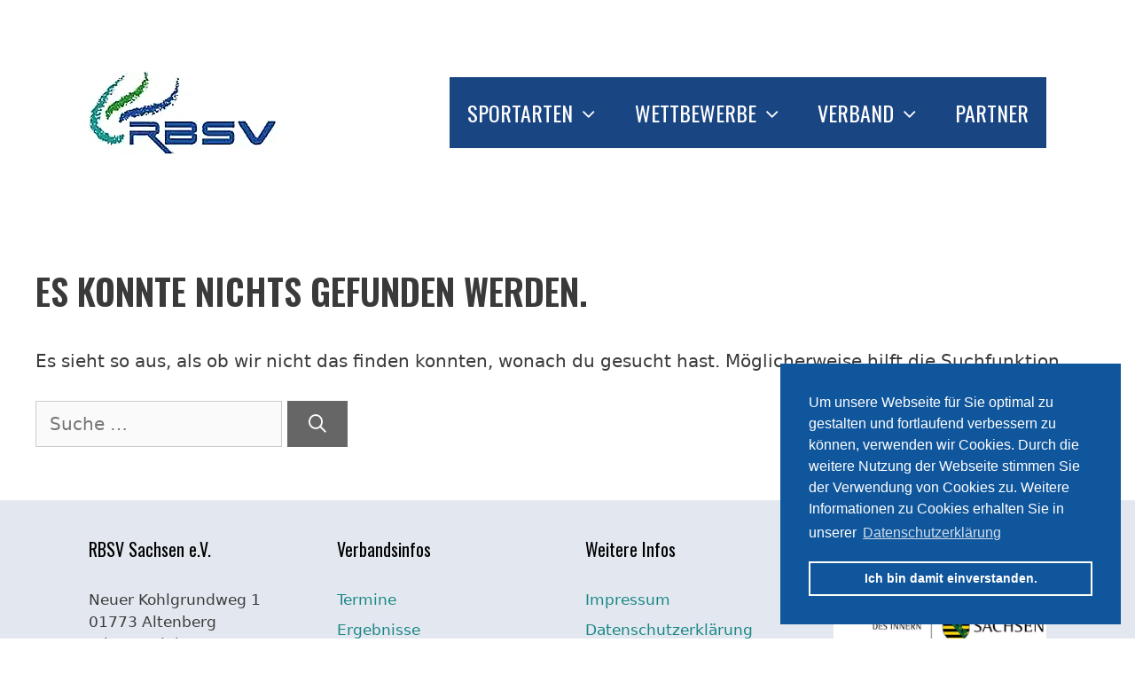

--- FILE ---
content_type: text/css
request_url: https://rbsv.de/wp-content/plugins/7x_Shortcodes//assets/svnx_sca_styles.css?ver=6.1.9
body_size: 173
content:
/* ####################### */
/* List Styles */
/* ####################### */
.svnx-wrapper.list {
    border-top: 1px solid #ccc;
    margin: 20px 0 20px 0;
    padding: 40px 0 0 0;
}

.svnx-wrapper.list h4 {
    margin: 0px;
}

/* ####################### */
/* Table Styles */
/* ####################### */

table#svnx-event th {
    background-color: #12589C;
    color: #ffffff;
    font-size: 20px;
    font-weight: normal !important;
    padding: 15px !important;
}

table#svnx-event td {
    font-size: 17px;
    padding: 15px;
}

table#svnx-event td h4 {
    margin:0;
}

table#svnx-event td,
table#svnx-event th{
    border: 1px solid #fff !important;
}

table#svnx-event tr:nth-child(even) {background: #E3E8F0}
table#svnx-event tr:nth-child(odd) {background: #FFF}

@media screen and (max-width: 900px) {
    table#svnx-event  {
        border: 0;
    }
    table#svnx-event thead {
        display: none;
    }
    table#svnx-event tr {
        border-bottom: 2px solid #ddd;
        display: block;
        margin-bottom: 10px;
    }
    table#svnx-event td {
        border-bottom: 1px dotted #ccc;
        display: block;
        font-size: 16px;
        text-align: right;
        min-height: 24px;
    }
    table#svnx-event td h4 {
        font-size: 16px;
    }
    table#svnx-event td:last-child {
        border-bottom: 0;
    }
    table#svnx-event td:before {
        content: attr(data-label) !important;
        float: left !important;
        font-weight: bold !important;
    }
}

/* ####################### */
/* Plain Styles */
/* ####################### */

.dark-bg .svnx-title {
    color: #ffffff;
}

--- FILE ---
content_type: text/css
request_url: https://rbsv.de/wp-content/themes/generatepress_child/style.css?ver=1601844189
body_size: 124
content:
/*
 Theme Name:   RBSV WordPress Theme by sevenX
 Theme URI:    https://rbsv.de
 Text Domain:  rbsv-theme
 Description:  Theme customzized by sevenX and based on GeneratePress
 Author:       sevenX - Rico Loschke
 Author URI:   https://sevenx.de
 Template:     generatepress
 Version:      0.9
*/

.no-margin {
    margin:0 !important
}
.box-shadow {
    -webkit-box-shadow: 0px 10px 30px -10px rgba(0,0,0,0.45);
    -moz-box-shadow: 0px 10px 30px -10px rgba(0,0,0,0.45);
    box-shadow: 0px 10px 30px -10px rgba(0,0,0,0.45);
}

@media (max-width: 768px) {
    /* CSS in here for mobile only */
}
@media (min-width: 769px) and (max-width: 1024px) {
    /* CSS in here for tablet only */
}
@media (min-width: 1025px) {
    /* CSS in here for desktop only */
    .site-header {
        margin: 40px 0 50px 0;
    }
    .event-title {
        margin-bottom:0;
    }
    .dark .event-title {
        color:#ffffff !important;
    }
    .event-meta {
        margin-bottom:20px;
    }
}
.wptb-text-container {
    font-size: 16px
}

